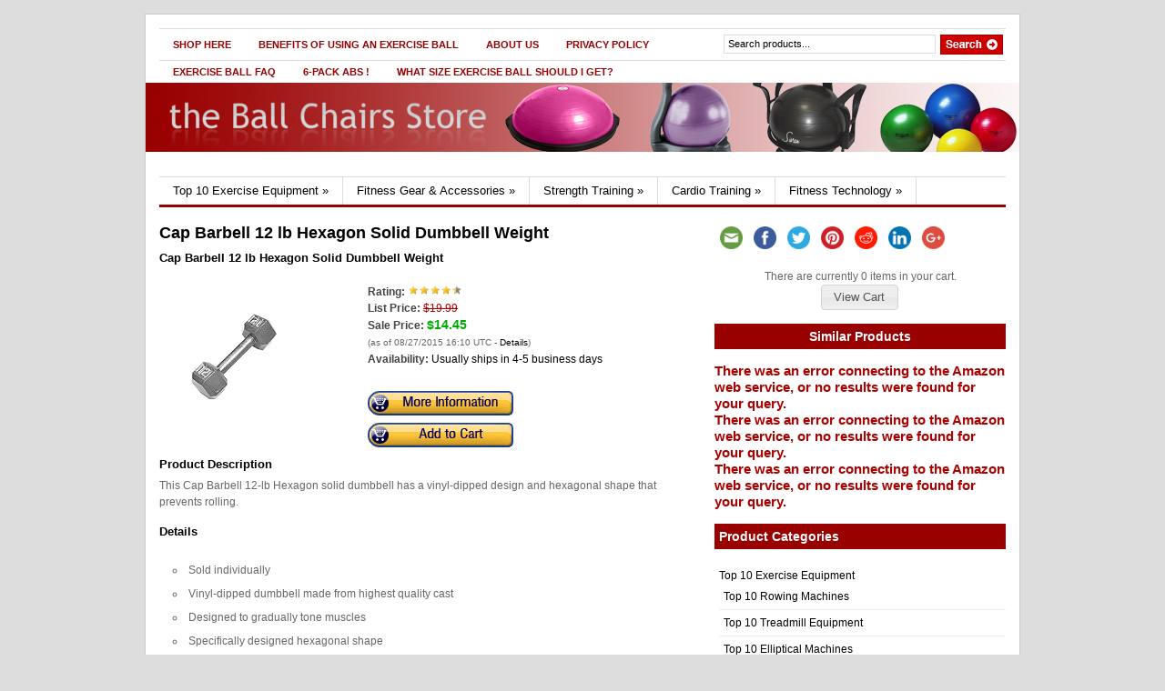

--- FILE ---
content_type: text/html; charset=UTF-8
request_url: http://ballchairs.info/cap-barbell-12-lb-hexagon-solid-dumbbell-weight/
body_size: 11802
content:
<!DOCTYPE html PUBLIC "-//W3C//DTD XHTML 1.0 Transitional//EN" "http://www.w3.org/TR/xhtml1/DTD/xhtml1-transitional.dtd">
<html xmlns="http://www.w3.org/1999/xhtml">
<head profile="http://gmpg.org/xfn/11">

<title>Cap Barbell 12 lb Hexagon Solid Dumbbell Weight | the Ball Chairs Store</title>
<meta http-equiv="Content-Type" content="text/html; charset=UTF-8" />

    <link rel="stylesheet" type="text/css" href="http://ballchairs.info/wp-content/themes/gazette/style.css" media="screen" />
    <link rel="alternate" type="application/rss+xml" title="RSS 2.0" href="http://ballchairs.info/feed/" />
    <link rel="pingback" href="http://ballchairs.info/xmlrpc.php" />
       
    <!--[if IE 6]>
    <script type="text/javascript" src="http://ballchairs.info/wp-content/themes/gazette/includes/js/suckerfish.js"></script>
    <![endif]-->
            <script>(function(d, s, id){
				 var js, fjs = d.getElementsByTagName(s)[0];
				 if (d.getElementById(id)) {return;}
				 js = d.createElement(s); js.id = id;
				 js.src = "//connect.facebook.net/en_US/sdk.js#xfbml=1&version=v2.6";
				 fjs.parentNode.insertBefore(js, fjs);
			   }(document, 'script', 'facebook-jssdk'));</script>
<!-- All in One SEO Pack 2.4.3 by Michael Torbert of Semper Fi Web Design[211,289] -->
<meta name="description"  content="This Cap Barbell 12-lb Hexagon solid dumbbell has a vinyl-dipped design and hexagonal shape that prevents rolling." />

<meta name="keywords"  content="dumbbells" />

<link rel="canonical" href="http://ballchairs.info/cap-barbell-12-lb-hexagon-solid-dumbbell-weight/" />
<!-- /all in one seo pack -->
<link rel='dns-prefetch' href='//w.sharethis.com' />
<link rel='dns-prefetch' href='//ajax.googleapis.com' />
<link rel='dns-prefetch' href='//fonts.googleapis.com' />
<link rel='dns-prefetch' href='//s.w.org' />
		<script type="text/javascript">
			window._wpemojiSettings = {"baseUrl":"https:\/\/s.w.org\/images\/core\/emoji\/2.3\/72x72\/","ext":".png","svgUrl":"https:\/\/s.w.org\/images\/core\/emoji\/2.3\/svg\/","svgExt":".svg","source":{"concatemoji":"http:\/\/ballchairs.info\/wp-includes\/js\/wp-emoji-release.min.js?ver=73ed5c639f094b407dc9eb9d3bbc910c"}};
			!function(a,b,c){function d(a,b){var c=String.fromCharCode;l.clearRect(0,0,k.width,k.height),l.fillText(c.apply(this,a),0,0);var d=k.toDataURL();l.clearRect(0,0,k.width,k.height),l.fillText(c.apply(this,b),0,0);var e=k.toDataURL();return d===e}function e(a){var b;if(!l||!l.fillText)return!1;switch(l.textBaseline="top",l.font="600 32px Arial",a){case"flag":return!(b=d([55356,56826,55356,56819],[55356,56826,8203,55356,56819]))&&(b=d([55356,57332,56128,56423,56128,56418,56128,56421,56128,56430,56128,56423,56128,56447],[55356,57332,8203,56128,56423,8203,56128,56418,8203,56128,56421,8203,56128,56430,8203,56128,56423,8203,56128,56447]),!b);case"emoji":return b=d([55358,56794,8205,9794,65039],[55358,56794,8203,9794,65039]),!b}return!1}function f(a){var c=b.createElement("script");c.src=a,c.defer=c.type="text/javascript",b.getElementsByTagName("head")[0].appendChild(c)}var g,h,i,j,k=b.createElement("canvas"),l=k.getContext&&k.getContext("2d");for(j=Array("flag","emoji"),c.supports={everything:!0,everythingExceptFlag:!0},i=0;i<j.length;i++)c.supports[j[i]]=e(j[i]),c.supports.everything=c.supports.everything&&c.supports[j[i]],"flag"!==j[i]&&(c.supports.everythingExceptFlag=c.supports.everythingExceptFlag&&c.supports[j[i]]);c.supports.everythingExceptFlag=c.supports.everythingExceptFlag&&!c.supports.flag,c.DOMReady=!1,c.readyCallback=function(){c.DOMReady=!0},c.supports.everything||(h=function(){c.readyCallback()},b.addEventListener?(b.addEventListener("DOMContentLoaded",h,!1),a.addEventListener("load",h,!1)):(a.attachEvent("onload",h),b.attachEvent("onreadystatechange",function(){"complete"===b.readyState&&c.readyCallback()})),g=c.source||{},g.concatemoji?f(g.concatemoji):g.wpemoji&&g.twemoji&&(f(g.twemoji),f(g.wpemoji)))}(window,document,window._wpemojiSettings);
		</script>
		<style type="text/css">
img.wp-smiley,
img.emoji {
	display: inline !important;
	border: none !important;
	box-shadow: none !important;
	height: 1em !important;
	width: 1em !important;
	margin: 0 .07em !important;
	vertical-align: -0.1em !important;
	background: none !important;
	padding: 0 !important;
}
</style>
<link rel='stylesheet' id='jquery-ui-css'  href='http://ajax.googleapis.com/ajax/libs/jqueryui/1.11.2/themes/smoothness/jquery-ui.css?ver=1.11.2' type='text/css' media='all' />
<link rel='stylesheet' id='simple-share-buttons-adder-indie-css'  href='//fonts.googleapis.com/css?family=Indie+Flower&#038;ver=73ed5c639f094b407dc9eb9d3bbc910c' type='text/css' media='all' />
<link rel='stylesheet' id='wp-pagenavi-css'  href='http://ballchairs.info/wp-content/plugins/wp-pagenavi/pagenavi-css.css?ver=2.70' type='text/css' media='all' />
<script type='text/javascript' src='http://ballchairs.info/wp-includes/js/jquery/jquery.js?ver=1.12.4'></script>
<script type='text/javascript' src='http://ballchairs.info/wp-includes/js/jquery/jquery-migrate.min.js?ver=1.4.1'></script>
<script id='st_insights_js' type='text/javascript' src='http://w.sharethis.com/button/st_insights.js?publisher=4d48b7c5-0ae3-43d4-bfbe-3ff8c17a8ae6&#038;product=simpleshare'></script>
<script type='text/javascript' src='http://ballchairs.info/wp-content/themes/gazette/includes/js/scripts.js?ver=73ed5c639f094b407dc9eb9d3bbc910c'></script>
<script type='text/javascript' src='http://ballchairs.info/wp-content/themes/gazette/includes/js/woo_tabs.js?ver=73ed5c639f094b407dc9eb9d3bbc910c'></script>
<script type='text/javascript' src='http://ballchairs.info/wp-content/themes/gazette/includes/js/superfish.js?ver=73ed5c639f094b407dc9eb9d3bbc910c'></script>
<link rel='https://api.w.org/' href='http://ballchairs.info/wp-json/' />
<link rel="EditURI" type="application/rsd+xml" title="RSD" href="http://ballchairs.info/xmlrpc.php?rsd" />
<link rel="wlwmanifest" type="application/wlwmanifest+xml" href="http://ballchairs.info/wp-includes/wlwmanifest.xml" /> 
<link rel='prev' title='Talking Heart-Shaped Pedometer' href='http://ballchairs.info/talking-heart-shaped-pedometer/' />
<link rel='next' title='Smooth Fitness 7.1 HR Pro Power Folding Treadmill' href='http://ballchairs.info/smooth-fitness-7-1-hr-pro-power-folding-treadmill/' />

<link rel='shortlink' href='http://ballchairs.info/?p=10312' />
<link rel="alternate" type="application/json+oembed" href="http://ballchairs.info/wp-json/oembed/1.0/embed?url=http%3A%2F%2Fballchairs.info%2Fcap-barbell-12-lb-hexagon-solid-dumbbell-weight%2F" />
<link rel="alternate" type="text/xml+oembed" href="http://ballchairs.info/wp-json/oembed/1.0/embed?url=http%3A%2F%2Fballchairs.info%2Fcap-barbell-12-lb-hexagon-solid-dumbbell-weight%2F&#038;format=xml" />
<link rel='stylesheet' href='http://ballchairs.info/wp-content/plugins/amzn/templates/default/style.css' /><script src='http://ballchairs.info/wp-content/plugins/amzn/amzniframe.js' language='javascript'></script>			<script type="text/javascript">
				jQuery(function() {
					jQuery('a.amznfancybox').fancybox({
						transitionIn: 'elastic',
						transitionOut: 'elastic',
						speedIn: 600,
						speedOut: 200,
						overlayShow: false
					});
					jQuery('#amzngallery').show('slow');
				});
			</script>
			<link rel='stylesheet' href='http://ballchairs.info/wp-content/plugins/amzn/cart/cart.css' />			
			<script>
			jQuery(document).ready(function(){
				jQuery("<div id='amzncartdiv'>Shopping Cart</div>").appendTo("body");
				
				jQuery("#amzncartdiv").dialog({
					title: "Shopping Cart",
					modal: true,
					resizable: true,
					width: 670,
					height: 400,
					autoOpen: false
				});
				
				/*	Make the Shopping Cart follow the scroll */
				jQuery("#amzncartdiv").parent().css('position', 'fixed');
				jQuery("#amzncartdiv").bind("dialogresize", function () {
					jQuery("#amzncartdiv").parent().css('position', 'fixed');
				});
				
				jQuery("#amzncartdiv").bind("dialogbeforeclose", function(event, ui) {
					location.reload();
				});
				jQuery(".amzn_addtocart_onsite_link").click(function (e) {
					e.preventDefault();
				});
			});


			function amzn_onsitecartEmpty() {
				amzn_cartLoading();
				jQuery.ajax({
					url: "http://ballchairs.info/wp-admin/admin-ajax.php?" + Math.random().toString(), 
					type: 'POST',
					data: 'action=amzn_onsitecart_empty',
					success: function(results) {
						amzn_onsitecartShow();
					}
				});
			}
			
			function amzn_onsitecartQty(postid) {
				var qty = jQuery("#qtyfor_" + postid).val();
				
				amzn_cartLoading();
				jQuery.ajax({
					url: "http://ballchairs.info/wp-admin/admin-ajax.php?" + Math.random().toString(), 
					type: 'POST',
					data: 'action=amzn_onsitecart_qtyproduct&postid=' + postid + '&qty=' + qty,

					success:function(results) {
						amzn_onsitecartShow();
					}
				});
			}

			function amzn_onsitecartRemove(postid) {
				amzn_cartLoading();
				jQuery.ajax({
					url: "http://ballchairs.info/wp-admin/admin-ajax.php?" + Math.random().toString(), 
					type: 'POST',
					data: 'action=amzn_onsitecart_removeproduct&postid=' + postid,

					success:function(results) {
						amzn_onsitecartShow();
					}
				});
			}

            function amzn_cartLoading() {
                jQuery("#amzncartdiv").html("<center><br /><br /><img src='http://ballchairs.info/wp-content/plugins/amzn/ajax-loader.gif' /></center>");
                jQuery("#amzncartdiv").dialog('open');
                jQuery("#amzncartdiv").dialog('option', 'position', 'center');
            }

			function amzn_onsitecartAdd(postid) {
				amzn_cartLoading();
				jQuery.ajax({
					url: "http://ballchairs.info/wp-admin/admin-ajax.php?" + Math.random().toString(), 
					type: 'POST',
					data: 'action=amzn_onsitecart_addproduct&postid=' + postid,

					success:function(results) {
						amzn_onsitecartShow();
					}
				});
			}

			function amzn_onsitecartShow() {
				amzn_cartLoading();
				jQuery.ajax({
					url: "http://ballchairs.info/wp-admin/admin-ajax.php?" + Math.random().toString(), 
					type: 'POST',
					data: 'action=amzn_onsitecart_showcart',

					success: function(results) {
						jQuery("#amzncartdiv").html(results);
						jQuery("#amzncart_continueshopping").button();
						jQuery("#amzncart_checkout").button();
						jQuery("#amzncart_btnempty").button();
					}
				});
			}

			</script>
					<script type="text/javascript">
            var _statcounter = _statcounter || [];
            _statcounter.push({"tags": {"author": "admin"}});
        </script>
	   <style data-context="foundation-flickity-css">/*! Flickity v2.0.2
http://flickity.metafizzy.co
---------------------------------------------- */.flickity-enabled{position:relative}.flickity-enabled:focus{outline:0}.flickity-viewport{overflow:hidden;position:relative;height:100%}.flickity-slider{position:absolute;width:100%;height:100%}.flickity-enabled.is-draggable{-webkit-tap-highlight-color:transparent;tap-highlight-color:transparent;-webkit-user-select:none;-moz-user-select:none;-ms-user-select:none;user-select:none}.flickity-enabled.is-draggable .flickity-viewport{cursor:move;cursor:-webkit-grab;cursor:grab}.flickity-enabled.is-draggable .flickity-viewport.is-pointer-down{cursor:-webkit-grabbing;cursor:grabbing}.flickity-prev-next-button{position:absolute;top:50%;width:44px;height:44px;border:none;border-radius:50%;background:#fff;background:hsla(0,0%,100%,.75);cursor:pointer;-webkit-transform:translateY(-50%);transform:translateY(-50%)}.flickity-prev-next-button:hover{background:#fff}.flickity-prev-next-button:focus{outline:0;box-shadow:0 0 0 5px #09F}.flickity-prev-next-button:active{opacity:.6}.flickity-prev-next-button.previous{left:10px}.flickity-prev-next-button.next{right:10px}.flickity-rtl .flickity-prev-next-button.previous{left:auto;right:10px}.flickity-rtl .flickity-prev-next-button.next{right:auto;left:10px}.flickity-prev-next-button:disabled{opacity:.3;cursor:auto}.flickity-prev-next-button svg{position:absolute;left:20%;top:20%;width:60%;height:60%}.flickity-prev-next-button .arrow{fill:#333}.flickity-page-dots{position:absolute;width:100%;bottom:-25px;padding:0;margin:0;list-style:none;text-align:center;line-height:1}.flickity-rtl .flickity-page-dots{direction:rtl}.flickity-page-dots .dot{display:inline-block;width:10px;height:10px;margin:0 8px;background:#333;border-radius:50%;opacity:.25;cursor:pointer}.flickity-page-dots .dot.is-selected{opacity:1}</style><style data-context="foundation-slideout-css">.slideout-menu{position:fixed;left:0;top:0;bottom:0;right:auto;z-index:0;width:256px;overflow-y:auto;-webkit-overflow-scrolling:touch;display:none}.slideout-menu.pushit-right{left:auto;right:0}.slideout-panel{position:relative;z-index:1;will-change:transform}.slideout-open,.slideout-open .slideout-panel,.slideout-open body{overflow:hidden}.slideout-open .slideout-menu{display:block}.pushit{display:none}</style>
<!-- Alt Stylesheet -->
<link href="http://ballchairs.info/wp-content/themes/gazette/styles/ballchairs.css" rel="stylesheet" type="text/css" />

<!-- Woo Shortcodes CSS -->
<link href="http://ballchairs.info/wp-content/themes/gazette/functions/css/shortcodes.css" rel="stylesheet" type="text/css" />

<!-- Custom Stylesheet -->
<link href="http://ballchairs.info/wp-content/themes/gazette/custom.css" rel="stylesheet" type="text/css" />

<!-- Theme version -->
<meta name="generator" content="Gazette Edition 2.9.1" />
<meta name="generator" content="WooFramework 6.0.4" />
<style type="text/css">

.wooslider .slider-container,.slider-container .slide  { height: 292px!important } 
.wooslider .slider-container .slide-content { top: 292px } }
</style>
<style>.ios7.web-app-mode.has-fixed header{ background-color: rgba(45,53,63,.88);}</style>
	


</head>

<body class="post-template-default single single-post postid-10312 single-format-standard chrome alt-style-ballchairs">

<!-- Set video category -->

<div id="page">

<div id="nav"> <!-- START TOP NAVIGATION BAR -->
	
		<div id="nav-left">
			<ul id="nav1" class="menu"><li id="menu-item-21411" class="menu-item menu-item-type-custom menu-item-object-custom menu-item-home menu-item-21411"><a href="http://ballchairs.info/">Shop Here</a></li>
<li id="menu-item-21406" class="menu-item menu-item-type-post_type menu-item-object-page menu-item-home menu-item-21406"><a href="http://ballchairs.info/exercise-ball-benefits/">Benefits of Using an Exercise Ball</a></li>
<li id="menu-item-21410" class="menu-item menu-item-type-post_type menu-item-object-page menu-item-21410"><a href="http://ballchairs.info/about-us/">About Us</a></li>
<li id="menu-item-21409" class="menu-item menu-item-type-post_type menu-item-object-page menu-item-21409"><a href="http://ballchairs.info/privacy-policy/">Privacy Policy</a></li>
<li id="menu-item-21408" class="menu-item menu-item-type-post_type menu-item-object-page menu-item-21408"><a href="http://ballchairs.info/exercise-ball-faq/">Exercise Ball FAQ</a></li>
<li id="menu-item-21405" class="menu-item menu-item-type-post_type menu-item-object-page menu-item-21405"><a href="http://ballchairs.info/how-to-get-that-6-pack-abs/">6-Pack Abs !</a></li>
<li id="menu-item-21407" class="menu-item menu-item-type-post_type menu-item-object-page menu-item-21407"><a href="http://ballchairs.info/what-size-exercise-ball-should-i-get/">What Size Exercise Ball Should I Get?</a></li>
</ul>		</div><!--/nav-left -->

		<div id="nav-right">		
		
			<form method="get" id="searchform" action="http://ballchairs.info/">
				
				<div id="search">
					<input type="text" value="Search products..." onclick="this.value='';" name="s" id="s" />
					<input name="" type="image" src="http://ballchairs.info/wp-content/themes/gazette/styles/ballchairs/search.gif" value="Go" class="btn" />
				</div><!--/search -->
				
			</form>
		
		</div><!--/nav-right -->
		
	</div><!--/nav-->
	
	<div class="fix"></div>
	
	<div id="header"><!-- START LOGO LEVEL WITH RSS FEED -->
		
		<div id="logo">
	       
		            <a href="http://ballchairs.info" title="Best place to purchase ball chairs plus other fitness gear.">
                <img src="http://ballchairs.info/wp-content/uploads/2013/01/transparentlogo.png" alt="the Ball Chairs Store" />
            </a>
         
        
                    <span class="site-title"><a href="http://ballchairs.info">the Ball Chairs Store</a></span>
                    <span class="site-description">Best place to purchase ball chairs plus other fitness gear.</span>
	      	
		</div><!-- /#logo -->
		
		<!-- Top Ad Starts -->
					<!-- Top Ad Ends -->
		
	</div><!--/header -->
    
    	
	
	<div id="suckerfish"><!-- START CATEGORY NAVIGATION (SUCKERFISH CSS) -->
						<ul id="nav2">
			            
					<li class="cat-item cat-item-20"><a href="http://ballchairs.info/top-10-exercise-equipment/" title="Save time and zero in on the Top 10 Ratings for treadmills, elliptical machines and rowing machines">Top 10 Exercise Equipment</a>
<ul class='children'>
	<li class="cat-item cat-item-23"><a href="http://ballchairs.info/top-10-exercise-equipment/top-10-rowing-machines/" title="Looking for the best rowing machines?
-Adjustable Resistance
-Flywheel type - fluid, magnetic, or air
-Storage convenience: folding or stationary
-Programmable workouts">Top 10 Rowing Machines</a>
</li>
	<li class="cat-item cat-item-21"><a href="http://ballchairs.info/top-10-exercise-equipment/top-10-treadmill-equipment/" title="Looking for the best treadmill machines ? Make sure you check these features:
-Motor capacity
-Belt length and width
-Storage convenience: folding or stationary
-Console features and other extras">Top 10 Treadmill Equipment</a>
</li>
	<li class="cat-item cat-item-22"><a href="http://ballchairs.info/top-10-exercise-equipment/top-10-elliptical-machines/" title="Looking for the best elliptical machines ?
Make sure you check for these:
-Stride length
-Adjustable incline and resistance
-Upper body exercise features
-Console features and other extras">Top 10 Elliptical Machines</a>
</li>
</ul>
</li>
	<li class="cat-item cat-item-28"><a href="http://ballchairs.info/fitness-gear-and-accessories/" title="Comprehensive selection of fitness gear">Fitness Gear &amp; Accessories</a>
<ul class='children'>
	<li class="cat-item cat-item-97"><a href="http://ballchairs.info/fitness-gear-and-accessories/trampolines/" title="Trampolines">Trampolines</a>
</li>
	<li class="cat-item cat-item-81"><a href="http://ballchairs.info/fitness-gear-and-accessories/aquatic-fitness/" title="Aquatic Fitness gear">Aquatic Fitness</a>
</li>
	<li class="cat-item cat-item-29"><a href="http://ballchairs.info/fitness-gear-and-accessories/exercise-balls-fitness-gear-and-accessories/" title="Widest selection in exercise balls.">Exercise Balls</a>
</li>
	<li class="cat-item cat-item-34"><a href="http://ballchairs.info/fitness-gear-and-accessories/exercise-bands/" title="Exercise bands ">Exercise Bands</a>
</li>
	<li class="cat-item cat-item-64"><a href="http://ballchairs.info/fitness-gear-and-accessories/exercise-mats/" title="Exercise Mats">Exercise Mats</a>
</li>
	<li class="cat-item cat-item-31"><a href="http://ballchairs.info/fitness-gear-and-accessories/core-and-ab-trainers/" title="Everything you need to get that six-pack abs">Core and Ab Trainers</a>
</li>
	<li class="cat-item cat-item-83"><a href="http://ballchairs.info/fitness-gear-and-accessories/inversion-tables/" title="Inversion tables fitness gear">Inversion Tables</a>
</li>
	<li class="cat-item cat-item-61"><a href="http://ballchairs.info/fitness-gear-and-accessories/plyometric-boxes/" title="Plyometric Boxes">Plyometric Boxes</a>
</li>
	<li class="cat-item cat-item-89"><a href="http://ballchairs.info/fitness-gear-and-accessories/pushup-stands/" title="Pushup Stands">Pushup Stands</a>
</li>
	<li class="cat-item cat-item-85"><a href="http://ballchairs.info/fitness-gear-and-accessories/reflective-gear/" title="Reflective Gear for your safety">Reflective Gear</a>
</li>
	<li class="cat-item cat-item-88"><a href="http://ballchairs.info/fitness-gear-and-accessories/step-platforms/" title="Step platforms for working out">Step Platforms</a>
</li>
	<li class="cat-item cat-item-17"><a href="http://ballchairs.info/fitness-gear-and-accessories/exercise-ball-racks/" title="Efficient storage for your exercise balls and gym balls">Ball Racks</a>
</li>
	<li class="cat-item cat-item-4"><a href="http://ballchairs.info/fitness-gear-and-accessories/exercise-ball-chairs/" title="Exercise ball chairs to get in shape">Ball Chairs</a>
</li>
	<li class="cat-item cat-item-11"><a href="http://ballchairs.info/fitness-gear-and-accessories/bosu-balls-bosu-trainers/" title="Bosu Trainers, Bosu Balls">Bosu Balls</a>
</li>
	<li class="cat-item cat-item-3"><a href="http://ballchairs.info/fitness-gear-and-accessories/exercise-balls/" title="Exercise balls for working out">Balance Balls</a>
</li>
	<li class="cat-item cat-item-14"><a href="http://ballchairs.info/fitness-gear-and-accessories/top-ten-exercise-balls-and-bosu-balls/" title="The Top Ten Exercise Balls">Top Ten Balls</a>
</li>
</ul>
</li>
	<li class="cat-item cat-item-50"><a href="http://ballchairs.info/strength-training/" title="Everything you need to develop your strength.">Strength Training</a>
<ul class='children'>
	<li class="cat-item cat-item-51"><a href="http://ballchairs.info/strength-training/ankle-weights/" title="Ankle weights for strengh training">Ankle Weights</a>
</li>
	<li class="cat-item cat-item-79"><a href="http://ballchairs.info/strength-training/balance-trainers/" title="Balance Trainers for strength training">Balance Trainers</a>
</li>
	<li class="cat-item cat-item-52"><a href="http://ballchairs.info/strength-training/dumbbells/" title="Dumbbells for strength training">Dumbbells</a>
</li>
	<li class="cat-item cat-item-53"><a href="http://ballchairs.info/strength-training/hand-strengtheners/" title="Hand strengtheners for strength training">Hand Strengtheners</a>
</li>
	<li class="cat-item cat-item-54"><a href="http://ballchairs.info/strength-training/home-gyms/" title="Home Gyms for strength training">Home Gyms</a>
</li>
	<li class="cat-item cat-item-55"><a href="http://ballchairs.info/strength-training/kettlebells/" title="Kettlebells for strength training">Kettlebells</a>
</li>
	<li class="cat-item cat-item-91"><a href="http://ballchairs.info/strength-training/plates/" title="Plates">Plates</a>
</li>
	<li class="cat-item cat-item-93"><a href="http://ballchairs.info/strength-training/pull-up-bars/" title="Pull-Up Bars">Pull-Up Bars</a>
</li>
</ul>
</li>
	<li class="cat-item cat-item-37"><a href="http://ballchairs.info/cardio-training/" title="All the equipment you will need to start doing your cardio training">Cardio Training</a>
<ul class='children'>
	<li class="cat-item cat-item-39"><a href="http://ballchairs.info/cardio-training/elliptical-trainers/" title="Elliptical equipment for cardio training">Elliptical Trainers</a>
</li>
	<li class="cat-item cat-item-43"><a href="http://ballchairs.info/cardio-training/treadmills/" title="Treadmills for cardio training">Treadmills</a>
</li>
	<li class="cat-item cat-item-41"><a href="http://ballchairs.info/cardio-training/rowing-machines/" title="Rowing machines for cardio training">Rowing Machines</a>
</li>
	<li class="cat-item cat-item-40"><a href="http://ballchairs.info/cardio-training/exercise-bikes/" title="Exercise Bikes for cardio training">Exercise Bikes</a>
</li>
	<li class="cat-item cat-item-38"><a href="http://ballchairs.info/cardio-training/bike-trainers/" title="Bike trainers for cardio training">Bike Trainers</a>
</li>
	<li class="cat-item cat-item-42"><a href="http://ballchairs.info/cardio-training/step-machines/" title="Step Machines for cardio training">Step Machines</a>
</li>
</ul>
</li>
	<li class="cat-item cat-item-66"><a href="http://ballchairs.info/fitness-technology/" title="The latest tech gizmos to make working out much easier.">Fitness Technology</a>
<ul class='children'>
	<li class="cat-item cat-item-69"><a href="http://ballchairs.info/fitness-technology/stop-watches/" title="Stop Watches">Stop Watches</a>
</li>
	<li class="cat-item cat-item-70"><a href="http://ballchairs.info/fitness-technology/pedometers/" title="Pedometers">Pedometers</a>
</li>
	<li class="cat-item cat-item-73"><a href="http://ballchairs.info/fitness-technology/running-watches/" title="Running Watches">Running Watches</a>
</li>
	<li class="cat-item cat-item-68"><a href="http://ballchairs.info/fitness-technology/heart-rate-monitors/" title="Heart rate monitors">Heart Rate Monitors</a>
</li>
	<li class="cat-item cat-item-67"><a href="http://ballchairs.info/fitness-technology/gps-units/" title="GPS units">GPS Units</a>
</li>
</ul>
</li>
	
                
            			</ul>
					
	</div><!--/nav2-->
	
    <div id="columns"><!-- START MAIN CONTENT COLUMNS -->
		<div class="col1">

			
					


				<div class="post-alt blog" id="post-10312">
				
					<h2 style='font-size: 18px; margin-bottom: 6px;'>Cap Barbell 12 lb Hexagon Solid Dumbbell Weight</h2>
                    
                    
                    					<div class="entry">

						
						
						
						<div class='amzn_singlediv'>

	<h3 ><a rel="nofollow"  href='http://ballchairs.info/prod/10312/B0000ATR47/DetailPage'>Cap Barbell 12 lb Hexagon Solid Dumbbell Weight</a></h3>
	
	<table>
		<tr>
			<td class='amzn_imgcell' valign='top' style='vertical-align: top;'>
				<a rel="nofollow"  title="Cap Barbell 12 lb Hexagon Solid Dumbbell Weight" href='http://ballchairs.info/prod/10312/B0000ATR47/DetailPage'><img alt="Cap Barbell 12 lb Hexagon Solid Dumbbell Weight" src="http://ecx.images-amazon.com/images/I/410DR2Bd6yL._SL160_.jpg" /></a>
			</td>
			<td valign='top' style='vertical-align: top;'>
				<span class='amzn_ratingtext'>Rating:</span>
				<span class='amzn_rating'><img src='http://ballchairs.info/wp-content/plugins/amzn/stars/433stars.png' /></span>
				<br />

				<span class='amzn_listpricetext'>List Price:</span>
				<span class='amzn_listprice'>$19.99</span>
				<br />
				
				<span class='amzn_salepricetext'>Sale Price:</span>
				<a href='http://ballchairs.info/prod/10312/B0000ATR47/DetailPage'><span class='amzn_saleprice'>$14.45</span></a>
				<span class="amzn_timestamp_disclaimer">		<br />(as of 08/27/2015 16:10 UTC - <a href="#disclaimer" onclick="javascript:return false" title="Product prices and availability are accurate as of the date/time indicated and are subject to change. Any price and availability information displayed on Amazon at the time of purchase will apply to the purchase of this product.">Details</a>)
		</span>
				<br />
				
				<span class='amzn_availabilitytext'>Availability:</span>
				<span class='amzn_availability'>Usually ships in 4-5 business days</span>
				<br />

				<span class='amzn_freeshipping'></span>
				<br />

				<a rel="nofollow"  title="Cap Barbell 12 lb Hexagon Solid Dumbbell Weight" href="http://ballchairs.info/prod/10312/B0000ATR47/DetailPage" class="amzn_buynowimage"><img src="http://ballchairs.info/wp-content/plugins/amzn/buttons/moreinfo-legacy.png"></a>
				<a rel="nofollow"  title="Cap Barbell 12 lb Hexagon Solid Dumbbell Weight" href="#" onClick="amzn_onsitecartAdd('10312');" class="amzn_buynowimage amzn_addtocart_onsite_link"><img src="http://ballchairs.info/wp-content/plugins/amzn/buttons/addtocart-legacy.png"></a>
			</td>
		</tr>
	</table>

	
	
	<h3>Product Description</h3>
	<p>This Cap Barbell 12-lb Hexagon solid dumbbell has a vinyl-dipped design and hexagonal shape that prevents rolling.</p>

	<h3>Details</h3>
	<p><ul><li>Sold individually</li><li>Vinyl-dipped dumbbell made from highest quality cast</li><li>Designed to gradually tone muscles</li><li>Specifically designed hexagonal shape</li><li>Shape prevents rolling for safety</li></ul></p>

	<p></p>
</div>
	<div xmlns:v="http://rdf.data-vocabulary.org/#" typeof="v:Review-aggregate" id="amzn_rdfa_aggregate_reviews">
	   <span property="v:itemreviewed">Cap Barbell 12 lb Hexagon Solid Dumbbell Weight</span>
	   <span rel="v:rating">
	      <span typeof="v:Rating">
	         <span property="v:average">4.2</span>
	         out of
	         <span property="v:best">5</span>
	      </span>
	   </span>
	   based on
	   <span property="v:votes">4</span> ratings.
	   
	</div>
	
	
		<div id="amzn_rdfa_product">
		   <div xmlns:v="http://rdf.data-vocabulary.org/#" typeof="v:Product">
		   <span property="v:category">Dumbbells </span>
		   
		   <span property="v:price">$19.99</span>
		   
		   </div>
		   
		</div>
		
	
					</div>
				</div><!--/post-->

				
               	                
                <div class="navigation">
									</div>

				<div id="comment">
					
<!-- You can start editing here. -->

<div id="comments">


			<!-- If comments are closed. -->
		<p class="nocomments"></p>

	

</div> <!-- end #comments_wrap -->

				</div>

				
		<div class="navigation">
					</div>		
	
								

		</div><!--/col1-->

<div class="col2">
	
	<div id="ssba_widget-2" class="block widget widget_ssba_widget"><!-- Simple Share Buttons Adder (7.3.10) simplesharebuttons.com --><div class="ssba ssba-wrap"><div style="text-align:left"><a data-site="email" class="ssba_email_share" href="mailto:?subject=Cap%20Barbell%2012%20lb%20Hexagon%20Solid%20Dumbbell%20Weight&#038;body=%20http://ballchairs.info/cap-barbell-12-lb-hexagon-solid-dumbbell-weight/"><img src="http://ballchairs.info/wp-content/plugins/simple-share-buttons-adder/buttons/somacro/email.png" title="Email" class="ssba ssba-img" alt="Email this to someone" /></a><a data-site="" class="ssba_facebook_share" href="http://www.facebook.com/sharer.php?u=http://ballchairs.info/cap-barbell-12-lb-hexagon-solid-dumbbell-weight/"  target="_blank" ><img src="http://ballchairs.info/wp-content/plugins/simple-share-buttons-adder/buttons/somacro/facebook.png" title="Facebook" class="ssba ssba-img" alt="Share on Facebook" /></a><a data-site="" class="ssba_twitter_share" href="http://twitter.com/share?url=http://ballchairs.info/cap-barbell-12-lb-hexagon-solid-dumbbell-weight/&amp;text=Cap%20Barbell%2012%20lb%20Hexagon%20Solid%20Dumbbell%20Weight%20"  target=&quot;_blank&quot; ><img src="http://ballchairs.info/wp-content/plugins/simple-share-buttons-adder/buttons/somacro/twitter.png" title="Twitter" class="ssba ssba-img" alt="Tweet about this on Twitter" /></a><a data-site='pinterest' class='ssba_pinterest_share' href='javascript:void((function()%7Bvar%20e=document.createElement(&apos;script&apos;);e.setAttribute(&apos;type&apos;,&apos;text/javascript&apos;);e.setAttribute(&apos;charset&apos;,&apos;UTF-8&apos;);e.setAttribute(&apos;src&apos;,&apos;//assets.pinterest.com/js/pinmarklet.js?r=&apos;+Math.random()*99999999);document.body.appendChild(e)%7D)());'><img src="http://ballchairs.info/wp-content/plugins/simple-share-buttons-adder/buttons/somacro/pinterest.png" title="Pinterest" class="ssba ssba-img" alt="Pin on Pinterest" /></a><a data-site="reddit" class="ssba_reddit_share" href="http://reddit.com/submit?url=http://ballchairs.info/cap-barbell-12-lb-hexagon-solid-dumbbell-weight/&amp;title=Cap Barbell 12 lb Hexagon Solid Dumbbell Weight"  target=&quot;_blank&quot; ><img src="http://ballchairs.info/wp-content/plugins/simple-share-buttons-adder/buttons/somacro/reddit.png" title="Reddit" class="ssba ssba-img" alt="Share on Reddit" /></a><a data-site="linkedin" class="ssba_linkedin_share ssba_share_link" href="http://www.linkedin.com/shareArticle?mini=true&amp;url=http://ballchairs.info/cap-barbell-12-lb-hexagon-solid-dumbbell-weight/"  target=&quot;_blank&quot; ><img src="http://ballchairs.info/wp-content/plugins/simple-share-buttons-adder/buttons/somacro/linkedin.png" title="LinkedIn" class="ssba ssba-img" alt="Share on LinkedIn" /></a><a data-site="" class="ssba_google_share" href="https://plus.google.com/share?url=http://ballchairs.info/cap-barbell-12-lb-hexagon-solid-dumbbell-weight/"  target=&quot;_blank&quot; ><img src="http://ballchairs.info/wp-content/plugins/simple-share-buttons-adder/buttons/somacro/google.png" title="Google+" class="ssba ssba-img" alt="Share on Google+" /></a></div></div></div><div id="amzn_cart-2" class="block widget amzn_widget_cart">            <center>
                <span class="amzn_incarttext"> There are currently 0 items in your cart.</span>
                <br />
                <a href="#" class="amzncart_widget_viewcart">View Cart</a>
                            </center>
            <div style="display: none;" class="amzn_onsitecart_form_widget_div">
                	
	<form method="GET" action="http://www.amazon.com/gp/aws/cart/add.html" id='amzn_onsitecart_form_widget_2'>
	<input type="hidden" name="AssociateTag" value="mywebcol-wpz-ballchairs-20"/>
	<input type="hidden" name="SubscriptionId" value="AKIAIW6WXPMFAQROKZYQ"/>
	
		
	</form>
	
	            </div>
            
            <script type="text/javascript">
            jQuery(function() {
                var widget = jQuery("#amzn_cart-2");
                
                widget.find(".amzncart_widget_viewcart").button().click(function (e) {
                    e.preventDefault();
                    amzn_onsitecartShow();
                });
                
                widget.find(".amzncart_widget_checkout").button().click(function (e) {
                    e.preventDefault();
                    widget.find("form").submit();
                });
            });
            </script>
            
            </div><div id="amzn_similar-2" class="block widget amzn_widget_similar"><h3><center>Similar Products</h3><h2 style='background-color: #FFF; color: #A00; font-size: 15px;'>There was an error connecting to the Amazon web service, or no results were found for your query.</h2><h2 style='background-color: #FFF; color: #A00; font-size: 15px;'>There was an error connecting to the Amazon web service, or no results were found for your query.</h2><h2 style='background-color: #FFF; color: #A00; font-size: 15px;'>There was an error connecting to the Amazon web service, or no results were found for your query.</h2></div><div id="categories-2" class="block widget widget_categories"><h3>Product Categories</h3>		<ul>
	<li class="cat-item cat-item-20"><a href="http://ballchairs.info/top-10-exercise-equipment/" title="Save time and zero in on the Top 10 Ratings for treadmills, elliptical machines and rowing machines">Top 10 Exercise Equipment</a>
<ul class='children'>
	<li class="cat-item cat-item-23"><a href="http://ballchairs.info/top-10-exercise-equipment/top-10-rowing-machines/" title="Looking for the best rowing machines?
-Adjustable Resistance
-Flywheel type - fluid, magnetic, or air
-Storage convenience: folding or stationary
-Programmable workouts">Top 10 Rowing Machines</a>
</li>
	<li class="cat-item cat-item-21"><a href="http://ballchairs.info/top-10-exercise-equipment/top-10-treadmill-equipment/" title="Looking for the best treadmill machines ? Make sure you check these features:
-Motor capacity
-Belt length and width
-Storage convenience: folding or stationary
-Console features and other extras">Top 10 Treadmill Equipment</a>
</li>
	<li class="cat-item cat-item-22"><a href="http://ballchairs.info/top-10-exercise-equipment/top-10-elliptical-machines/" title="Looking for the best elliptical machines ?
Make sure you check for these:
-Stride length
-Adjustable incline and resistance
-Upper body exercise features
-Console features and other extras">Top 10 Elliptical Machines</a>
</li>
</ul>
</li>
	<li class="cat-item cat-item-28"><a href="http://ballchairs.info/fitness-gear-and-accessories/" title="Comprehensive selection of fitness gear">Fitness Gear &amp; Accessories</a>
<ul class='children'>
	<li class="cat-item cat-item-97"><a href="http://ballchairs.info/fitness-gear-and-accessories/trampolines/" title="Trampolines">Trampolines</a>
</li>
	<li class="cat-item cat-item-81"><a href="http://ballchairs.info/fitness-gear-and-accessories/aquatic-fitness/" title="Aquatic Fitness gear">Aquatic Fitness</a>
</li>
	<li class="cat-item cat-item-29"><a href="http://ballchairs.info/fitness-gear-and-accessories/exercise-balls-fitness-gear-and-accessories/" title="Widest selection in exercise balls.">Exercise Balls</a>
</li>
	<li class="cat-item cat-item-34"><a href="http://ballchairs.info/fitness-gear-and-accessories/exercise-bands/" title="Exercise bands ">Exercise Bands</a>
</li>
	<li class="cat-item cat-item-64"><a href="http://ballchairs.info/fitness-gear-and-accessories/exercise-mats/" title="Exercise Mats">Exercise Mats</a>
</li>
	<li class="cat-item cat-item-31"><a href="http://ballchairs.info/fitness-gear-and-accessories/core-and-ab-trainers/" title="Everything you need to get that six-pack abs">Core and Ab Trainers</a>
</li>
	<li class="cat-item cat-item-83"><a href="http://ballchairs.info/fitness-gear-and-accessories/inversion-tables/" title="Inversion tables fitness gear">Inversion Tables</a>
</li>
	<li class="cat-item cat-item-61"><a href="http://ballchairs.info/fitness-gear-and-accessories/plyometric-boxes/" title="Plyometric Boxes">Plyometric Boxes</a>
</li>
	<li class="cat-item cat-item-89"><a href="http://ballchairs.info/fitness-gear-and-accessories/pushup-stands/" title="Pushup Stands">Pushup Stands</a>
</li>
	<li class="cat-item cat-item-85"><a href="http://ballchairs.info/fitness-gear-and-accessories/reflective-gear/" title="Reflective Gear for your safety">Reflective Gear</a>
</li>
	<li class="cat-item cat-item-88"><a href="http://ballchairs.info/fitness-gear-and-accessories/step-platforms/" title="Step platforms for working out">Step Platforms</a>
</li>
	<li class="cat-item cat-item-17"><a href="http://ballchairs.info/fitness-gear-and-accessories/exercise-ball-racks/" title="Efficient storage for your exercise balls and gym balls">Ball Racks</a>
</li>
	<li class="cat-item cat-item-4"><a href="http://ballchairs.info/fitness-gear-and-accessories/exercise-ball-chairs/" title="Exercise ball chairs to get in shape">Ball Chairs</a>
</li>
	<li class="cat-item cat-item-11"><a href="http://ballchairs.info/fitness-gear-and-accessories/bosu-balls-bosu-trainers/" title="Bosu Trainers, Bosu Balls">Bosu Balls</a>
</li>
	<li class="cat-item cat-item-3"><a href="http://ballchairs.info/fitness-gear-and-accessories/exercise-balls/" title="Exercise balls for working out">Balance Balls</a>
</li>
	<li class="cat-item cat-item-14"><a href="http://ballchairs.info/fitness-gear-and-accessories/top-ten-exercise-balls-and-bosu-balls/" title="The Top Ten Exercise Balls">Top Ten Balls</a>
</li>
</ul>
</li>
	<li class="cat-item cat-item-50"><a href="http://ballchairs.info/strength-training/" title="Everything you need to develop your strength.">Strength Training</a>
<ul class='children'>
	<li class="cat-item cat-item-51"><a href="http://ballchairs.info/strength-training/ankle-weights/" title="Ankle weights for strengh training">Ankle Weights</a>
</li>
	<li class="cat-item cat-item-79"><a href="http://ballchairs.info/strength-training/balance-trainers/" title="Balance Trainers for strength training">Balance Trainers</a>
</li>
	<li class="cat-item cat-item-52"><a href="http://ballchairs.info/strength-training/dumbbells/" title="Dumbbells for strength training">Dumbbells</a>
</li>
	<li class="cat-item cat-item-53"><a href="http://ballchairs.info/strength-training/hand-strengtheners/" title="Hand strengtheners for strength training">Hand Strengtheners</a>
</li>
	<li class="cat-item cat-item-54"><a href="http://ballchairs.info/strength-training/home-gyms/" title="Home Gyms for strength training">Home Gyms</a>
</li>
	<li class="cat-item cat-item-55"><a href="http://ballchairs.info/strength-training/kettlebells/" title="Kettlebells for strength training">Kettlebells</a>
</li>
	<li class="cat-item cat-item-91"><a href="http://ballchairs.info/strength-training/plates/" title="Plates">Plates</a>
</li>
	<li class="cat-item cat-item-93"><a href="http://ballchairs.info/strength-training/pull-up-bars/" title="Pull-Up Bars">Pull-Up Bars</a>
</li>
</ul>
</li>
	<li class="cat-item cat-item-37"><a href="http://ballchairs.info/cardio-training/" title="All the equipment you will need to start doing your cardio training">Cardio Training</a>
<ul class='children'>
	<li class="cat-item cat-item-39"><a href="http://ballchairs.info/cardio-training/elliptical-trainers/" title="Elliptical equipment for cardio training">Elliptical Trainers</a>
</li>
	<li class="cat-item cat-item-43"><a href="http://ballchairs.info/cardio-training/treadmills/" title="Treadmills for cardio training">Treadmills</a>
</li>
	<li class="cat-item cat-item-41"><a href="http://ballchairs.info/cardio-training/rowing-machines/" title="Rowing machines for cardio training">Rowing Machines</a>
</li>
	<li class="cat-item cat-item-40"><a href="http://ballchairs.info/cardio-training/exercise-bikes/" title="Exercise Bikes for cardio training">Exercise Bikes</a>
</li>
	<li class="cat-item cat-item-38"><a href="http://ballchairs.info/cardio-training/bike-trainers/" title="Bike trainers for cardio training">Bike Trainers</a>
</li>
	<li class="cat-item cat-item-42"><a href="http://ballchairs.info/cardio-training/step-machines/" title="Step Machines for cardio training">Step Machines</a>
</li>
</ul>
</li>
	<li class="cat-item cat-item-66"><a href="http://ballchairs.info/fitness-technology/" title="The latest tech gizmos to make working out much easier.">Fitness Technology</a>
<ul class='children'>
	<li class="cat-item cat-item-69"><a href="http://ballchairs.info/fitness-technology/stop-watches/" title="Stop Watches">Stop Watches</a>
</li>
	<li class="cat-item cat-item-70"><a href="http://ballchairs.info/fitness-technology/pedometers/" title="Pedometers">Pedometers</a>
</li>
	<li class="cat-item cat-item-73"><a href="http://ballchairs.info/fitness-technology/running-watches/" title="Running Watches">Running Watches</a>
</li>
	<li class="cat-item cat-item-68"><a href="http://ballchairs.info/fitness-technology/heart-rate-monitors/" title="Heart rate monitors">Heart Rate Monitors</a>
</li>
	<li class="cat-item cat-item-67"><a href="http://ballchairs.info/fitness-technology/gps-units/" title="GPS units">GPS Units</a>
</li>
</ul>
</li>
		</ul>
</div> 
	
	<div class="fix"></div>
    
    <div class="subcol fl">

	 
                   
    </div><!--/subcol-->
	
	<div class="subcol fr">
	
	 
			
	</div><!--/subcol-->
		
<div class="fix"></div>
	
</div><!--/col2-->

		<div class="fix"></div>

	</div><!--/columns -->
	
	<div id="footer">
		 <p class="fl">Copyright &copy; 2026 the Ball Chairs Store.</p>
            
         <p class="fr"></p>
            
	</div><!--/footer -->

</div><!--/page -->

    <!-- Start of StatCounter Code -->
    <script>
    <!-- 
        var sc_project=6084747; 
        var sc_security="bd7f5c94"; 
      var sc_invisible=1;
        var scJsHost = (("https:" == document.location.protocol) ?
        "https://secure." : "http://www.");
    //-->
document.write("<sc"+"ript src='" +scJsHost +"statcounter.com/counter/counter.js'></"+"script>");
</script>
<noscript><div class="statcounter"><a title="web analytics" href="https://statcounter.com/"><img class="statcounter" src="https://c.statcounter.com/6084747/0/bd7f5c94/1/" alt="web analytics" /></a></div></noscript>   
    <!-- End of StatCounter Code -->
<!-- Powered by WPtouch: 4.3.21 --><link rel='stylesheet' id='fancybox-css'  href='http://ballchairs.info/wp-content/plugins/amzn/fancybox/jquery.fancybox.css?ver=1.3.4' type='text/css' media='screen' />
<link rel='stylesheet' id='simple-share-buttons-adder-ssba-css'  href='http://ballchairs.info/wp-content/plugins/simple-share-buttons-adder/css/ssba.css?ver=73ed5c639f094b407dc9eb9d3bbc910c' type='text/css' media='all' />
<style id='simple-share-buttons-adder-ssba-inline-css' type='text/css'>
	.ssba {
									
									
									
									
								}
								.ssba img
								{
									width: 25px !important;
									padding: 6px;
									border:  0;
									box-shadow: none !important;
									display: inline !important;
									vertical-align: middle;
									box-sizing: unset;
								}
								
								.ssba .fb-save
								{
								padding: 6px;
								line-height: 20px;
								}
								.ssba, .ssba a
								{
									text-decoration:none;
									background: none;
									font-family: Indie Flower;
									font-size: 20px;
									
									
								}
								
</style>
<script type='text/javascript' src='http://ballchairs.info/wp-includes/js/comment-reply.min.js?ver=73ed5c639f094b407dc9eb9d3bbc910c'></script>
<script type='text/javascript' src='http://ballchairs.info/wp-includes/js/jquery/ui/core.min.js?ver=1.11.4'></script>
<script type='text/javascript' src='http://ballchairs.info/wp-includes/js/jquery/ui/widget.min.js?ver=1.11.4'></script>
<script type='text/javascript' src='http://ballchairs.info/wp-includes/js/jquery/ui/mouse.min.js?ver=1.11.4'></script>
<script type='text/javascript' src='http://ballchairs.info/wp-includes/js/jquery/ui/resizable.min.js?ver=1.11.4'></script>
<script type='text/javascript' src='http://ballchairs.info/wp-includes/js/jquery/ui/draggable.min.js?ver=1.11.4'></script>
<script type='text/javascript' src='http://ballchairs.info/wp-includes/js/jquery/ui/button.min.js?ver=1.11.4'></script>
<script type='text/javascript' src='http://ballchairs.info/wp-includes/js/jquery/ui/position.min.js?ver=1.11.4'></script>
<script type='text/javascript' src='http://ballchairs.info/wp-includes/js/jquery/ui/dialog.min.js?ver=1.11.4'></script>
<script type='text/javascript' src='http://ballchairs.info/wp-content/plugins/simple-share-buttons-adder/js/ssba.js?ver=73ed5c639f094b407dc9eb9d3bbc910c'></script>
<script type='text/javascript'>
Main.boot( [] );
</script>
<script type='text/javascript' src='http://ballchairs.info/wp-includes/js/wp-embed.min.js?ver=73ed5c639f094b407dc9eb9d3bbc910c'></script>
<script type='text/javascript' src='http://ballchairs.info/wp-content/plugins/amzn/fancybox/jquery.fancybox.pack.js?ver=1.3.4'></script>



</body>
</html>

--- FILE ---
content_type: text/css
request_url: http://ballchairs.info/wp-content/themes/gazette/styles/ballchairs.css
body_size: 1701
content:
#page{
 background-image: url(http://ballchairs.info/images/ballchairsbanner.png);
 background-repeat: no-repeat;
}
#nav {
 background-color: transparent;
}
#header {
 background-color: transparent;
}
a{
	color: #000;
}
.subcol h2{
	color: #fff;
}
.nav2 li:hover,
.nav2 li.sfHover,
.nav2 li.current,
.nav2 a:focus, .nav2 a:hover, .nav2 a:active {
	color: #333333;
}
.featured h3 a:hover {
	color:#000;
}
.video-right h2{
	color: #000;
}
.catlist h2{
	color: #fff;
	background-color: #990000;
	background-image: url(default/ico-catlist.gif);
	background-repeat: no-repeat;
	background-position: right center;
}
#nav1 .current_page_item a,
#nav1 li.current,
#nav1 li a:focus, #nav1 li a:hover, #nav1 li a:active {
	background-color: #990000;
	color: #FFFFFF;
}
#nav1 .current_page_item ul li a {
	background-color: #FFFFFF;
	color: #990000;
}

#nav1 .current_page_item ul li a:hover {
	background-color: #990000;
	color: #FFFFFF;
}

#nav ul  li.back {
	background-color: #990000;
	color: #FFFFFF;
}

#nav li a {
	color: #990000;
}
#nav2 {
	background-color: #ffffff;
	border-bottom:3px solid #990000;
}
#nav2 li a:hover {
	background:#990000;
	color:#fff;
}
.video-right h3{
	color: #990000;
}	
ul.wooTabs li a.selected, ul.wooTabs li a:hover {
	color: #FFFFFF;
	background-color: #990000;
}
.widget h3 {
	color: #FFFFFF;
	background-color: #990000;
}
#footer a{
	color: #990000;
}
#archivebox {
	background-color: #f5cccc;
	border: 1px solid #e06666;
}
#archivebox h4 em, #archivebox h2 em, #archivebox h3 em{
	color:#990000;
}
#rss h2{
	background-color: #f5cccc;
	border: 1px solid #e06666;
	color:#000000;
}